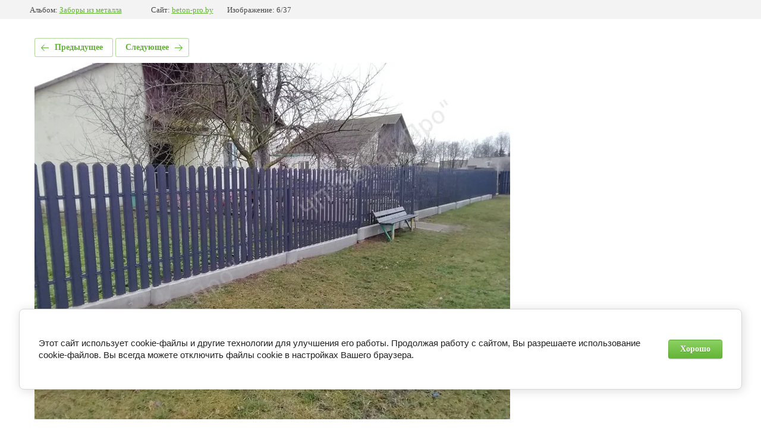

--- FILE ---
content_type: text/javascript
request_url: https://counter.megagroup.ru/24ace97f443735aa0e8387ad19c0c0d2.js?r=&s=1280*720*24&u=https%3A%2F%2Fbeton-pro.by%2Ffotogalereya%2Fphoto%2Fimg_20211125_141334&t=img_20211125_141334.jpg&fv=0,0&en=1&rld=0&fr=0&callback=_sntnl1768924539769&1768924539769
body_size: 85
content:
//:1
_sntnl1768924539769({date:"Tue, 20 Jan 2026 15:55:39 GMT", res:"1"})